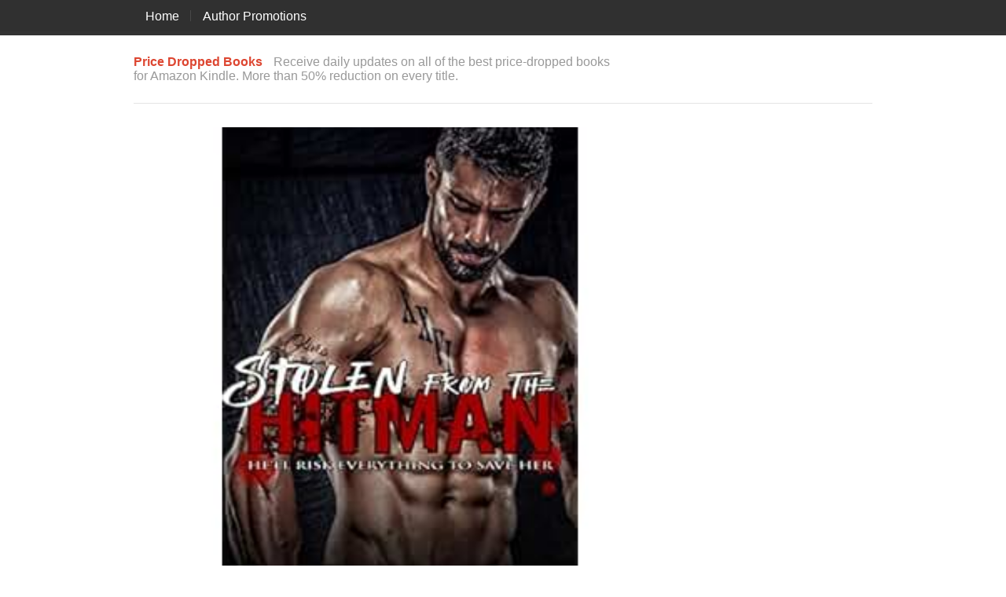

--- FILE ---
content_type: text/html; charset=UTF-8
request_url: https://pricedroppedbooks.com/stolen-from-the-hitman-was-3-99-now-0-99-75-saving/
body_size: 8385
content:
<!DOCTYPE html>
<html lang="en-US">
<head>
	<meta http-equiv="content-type" content="text/html; charset=UTF-8" />
	<title>Stolen from the Hitman &#8211; Was $3.99 Now $0.99 (75% saving)  |  Price Dropped Books</title>
			<meta name="viewport" content="width=device-width, initial-scale=1.0, maximum-scale=1, user-scalable=no" />
		<link rel="stylesheet" type="text/css" href="https://pricedroppedbooks.com/wp-content/themes/justlanded/style.css" />
		<meta name='robots' content='max-image-preview:large' />
<link rel="alternate" type="application/rss+xml" title="Price Dropped Books &raquo; Feed" href="https://pricedroppedbooks.com/feed/" />
<link rel="alternate" type="application/rss+xml" title="Price Dropped Books &raquo; Comments Feed" href="https://pricedroppedbooks.com/comments/feed/" />
<link rel="alternate" type="application/rss+xml" title="Price Dropped Books &raquo; Stolen from the Hitman &#8211; Was $3.99 Now $0.99 (75% saving) Comments Feed" href="https://pricedroppedbooks.com/stolen-from-the-hitman-was-3-99-now-0-99-75-saving/feed/" />
<script type="text/javascript">
window._wpemojiSettings = {"baseUrl":"https:\/\/s.w.org\/images\/core\/emoji\/14.0.0\/72x72\/","ext":".png","svgUrl":"https:\/\/s.w.org\/images\/core\/emoji\/14.0.0\/svg\/","svgExt":".svg","source":{"concatemoji":"https:\/\/pricedroppedbooks.com\/wp-includes\/js\/wp-emoji-release.min.js?ver=6.2.5"}};
/*! This file is auto-generated */
!function(e,a,t){var n,r,o,i=a.createElement("canvas"),p=i.getContext&&i.getContext("2d");function s(e,t){p.clearRect(0,0,i.width,i.height),p.fillText(e,0,0);e=i.toDataURL();return p.clearRect(0,0,i.width,i.height),p.fillText(t,0,0),e===i.toDataURL()}function c(e){var t=a.createElement("script");t.src=e,t.defer=t.type="text/javascript",a.getElementsByTagName("head")[0].appendChild(t)}for(o=Array("flag","emoji"),t.supports={everything:!0,everythingExceptFlag:!0},r=0;r<o.length;r++)t.supports[o[r]]=function(e){if(p&&p.fillText)switch(p.textBaseline="top",p.font="600 32px Arial",e){case"flag":return s("\ud83c\udff3\ufe0f\u200d\u26a7\ufe0f","\ud83c\udff3\ufe0f\u200b\u26a7\ufe0f")?!1:!s("\ud83c\uddfa\ud83c\uddf3","\ud83c\uddfa\u200b\ud83c\uddf3")&&!s("\ud83c\udff4\udb40\udc67\udb40\udc62\udb40\udc65\udb40\udc6e\udb40\udc67\udb40\udc7f","\ud83c\udff4\u200b\udb40\udc67\u200b\udb40\udc62\u200b\udb40\udc65\u200b\udb40\udc6e\u200b\udb40\udc67\u200b\udb40\udc7f");case"emoji":return!s("\ud83e\udef1\ud83c\udffb\u200d\ud83e\udef2\ud83c\udfff","\ud83e\udef1\ud83c\udffb\u200b\ud83e\udef2\ud83c\udfff")}return!1}(o[r]),t.supports.everything=t.supports.everything&&t.supports[o[r]],"flag"!==o[r]&&(t.supports.everythingExceptFlag=t.supports.everythingExceptFlag&&t.supports[o[r]]);t.supports.everythingExceptFlag=t.supports.everythingExceptFlag&&!t.supports.flag,t.DOMReady=!1,t.readyCallback=function(){t.DOMReady=!0},t.supports.everything||(n=function(){t.readyCallback()},a.addEventListener?(a.addEventListener("DOMContentLoaded",n,!1),e.addEventListener("load",n,!1)):(e.attachEvent("onload",n),a.attachEvent("onreadystatechange",function(){"complete"===a.readyState&&t.readyCallback()})),(e=t.source||{}).concatemoji?c(e.concatemoji):e.wpemoji&&e.twemoji&&(c(e.twemoji),c(e.wpemoji)))}(window,document,window._wpemojiSettings);
</script>
<style type="text/css">
img.wp-smiley,
img.emoji {
	display: inline !important;
	border: none !important;
	box-shadow: none !important;
	height: 1em !important;
	width: 1em !important;
	margin: 0 0.07em !important;
	vertical-align: -0.1em !important;
	background: none !important;
	padding: 0 !important;
}
</style>
	<style type="text/css" media="screen">
body{background:}a,#phone a{color:}a:hover{color:}.section_gallery img:hover{border:3px solid}blockquote footer div{color:}.tagcloud a:hover{background-color:;border:1px solid}#banner{background:;background:-moz-linear-gradient(top,0%,100%);background:-webkit-gradient(linear,left top,left bottom,color-stop(0%,),color-stop(100%,));background:-webkit-linear-gradient(top,0%,100%);background:-o-linear-gradient(top,0%,100%);background:-ms-linear-gradient(top,0%,100%);background:linear-gradient(to bottom,0%,100%);filter:progid:DXImageTransform.Microsoft.gradient(startColorstr='',endColorstr='',GradientType=0)}.menu .current-menu-item a,.current-menu-parent a,.current_page_parent a{background:}#navigation_elements{border-bottom:5px solid}.newsletter_inner{background-color:}.newsletter form{border:1px solid}.highlighted .pricing_header,.highlighted .pricing_footer{background-color:}.highlighted.pricing_block:hover .pricing_header,.highlighted.pricing_block:hover .pricing_footer{background-color:}input#submit_comment,input.wpcf7-submit{background:}body{font-family:'',sans-serif;font-size:;color:}#logo h1,#logo a{font-family:'',sans-serif;font-size:;color:}#logo h2{font-family:'',sans-serif;font-size:;color:}.entry-content blockquote{font-family:'',sans-serif;font-size:;color:}h1{font-family:'',sans-serif;font-size:;color:}h2{font-family:'',sans-serif;font-size:;color:}h3{font-family:'',sans-serif;font-size:;color:}h4{font-family:'',sans-serif;font-size:;color:}h5{font-family:'',sans-serif;font-size:;color:}h6{font-family:'',sans-serif;font-size:;color:}h1.page-title,.type-page h1.entry-title{font-family:'',sans-serif;font-size:;color:}h3.widget-title{font-family:'',sans-serif;font-size:;color:}.entry-meta,.entry-meta a{font-family:'',sans-serif;font-size:;color:}#banner h1{font-family:'',sans-serif;font-size:;color:}#banner h2,#banner h3,#banner h4,#banner h5,#banner h6,#banner h7{color:}.page-template-landingpage-php h2{font-family:'',sans-serif;font-size:;color:}.page-template-landingpage-php h3{font-family:'',sans-serif;font-size:;color:}.newsletter_inner h2{font-family:'',sans-serif;font-size:;color:}.testimonial_big q{font-family:'',sans-serif;font-size:;color:}.pricing_header h4{font-family:'',sans-serif;font-size:;color:}.pricing_header h5{font-family:'',sans-serif;font-size:;color:}.highlighted .pricing_header h5{color:}.price{font-family:'',sans-serif;font-size:;color:}.price span{font-size:}
</style>
<!--[if gte IE 9]>
<style type="text/css">
.gradient { filter: none!important;}
</style>
<![endif]-->
<!--[if lt IE 9]>
<script>
    'article aside footer header nav section time'.replace(/\w+/g,function(n){document.createElement(n)})
</script>
<script src="https://pricedroppedbooks.com/wp-content/themes/justlanded/scripts/css3-mediaqueries.min.js"></script>
<![endif]-->
<link rel='stylesheet' id='wp-block-library-css' href='https://pricedroppedbooks.com/wp-includes/css/dist/block-library/style.min.css?ver=6.2.5' type='text/css' media='all' />
<link rel='stylesheet' id='classic-theme-styles-css' href='https://pricedroppedbooks.com/wp-includes/css/classic-themes.min.css?ver=6.2.5' type='text/css' media='all' />
<style id='global-styles-inline-css' type='text/css'>
body{--wp--preset--color--black: #000000;--wp--preset--color--cyan-bluish-gray: #abb8c3;--wp--preset--color--white: #ffffff;--wp--preset--color--pale-pink: #f78da7;--wp--preset--color--vivid-red: #cf2e2e;--wp--preset--color--luminous-vivid-orange: #ff6900;--wp--preset--color--luminous-vivid-amber: #fcb900;--wp--preset--color--light-green-cyan: #7bdcb5;--wp--preset--color--vivid-green-cyan: #00d084;--wp--preset--color--pale-cyan-blue: #8ed1fc;--wp--preset--color--vivid-cyan-blue: #0693e3;--wp--preset--color--vivid-purple: #9b51e0;--wp--preset--gradient--vivid-cyan-blue-to-vivid-purple: linear-gradient(135deg,rgba(6,147,227,1) 0%,rgb(155,81,224) 100%);--wp--preset--gradient--light-green-cyan-to-vivid-green-cyan: linear-gradient(135deg,rgb(122,220,180) 0%,rgb(0,208,130) 100%);--wp--preset--gradient--luminous-vivid-amber-to-luminous-vivid-orange: linear-gradient(135deg,rgba(252,185,0,1) 0%,rgba(255,105,0,1) 100%);--wp--preset--gradient--luminous-vivid-orange-to-vivid-red: linear-gradient(135deg,rgba(255,105,0,1) 0%,rgb(207,46,46) 100%);--wp--preset--gradient--very-light-gray-to-cyan-bluish-gray: linear-gradient(135deg,rgb(238,238,238) 0%,rgb(169,184,195) 100%);--wp--preset--gradient--cool-to-warm-spectrum: linear-gradient(135deg,rgb(74,234,220) 0%,rgb(151,120,209) 20%,rgb(207,42,186) 40%,rgb(238,44,130) 60%,rgb(251,105,98) 80%,rgb(254,248,76) 100%);--wp--preset--gradient--blush-light-purple: linear-gradient(135deg,rgb(255,206,236) 0%,rgb(152,150,240) 100%);--wp--preset--gradient--blush-bordeaux: linear-gradient(135deg,rgb(254,205,165) 0%,rgb(254,45,45) 50%,rgb(107,0,62) 100%);--wp--preset--gradient--luminous-dusk: linear-gradient(135deg,rgb(255,203,112) 0%,rgb(199,81,192) 50%,rgb(65,88,208) 100%);--wp--preset--gradient--pale-ocean: linear-gradient(135deg,rgb(255,245,203) 0%,rgb(182,227,212) 50%,rgb(51,167,181) 100%);--wp--preset--gradient--electric-grass: linear-gradient(135deg,rgb(202,248,128) 0%,rgb(113,206,126) 100%);--wp--preset--gradient--midnight: linear-gradient(135deg,rgb(2,3,129) 0%,rgb(40,116,252) 100%);--wp--preset--duotone--dark-grayscale: url('#wp-duotone-dark-grayscale');--wp--preset--duotone--grayscale: url('#wp-duotone-grayscale');--wp--preset--duotone--purple-yellow: url('#wp-duotone-purple-yellow');--wp--preset--duotone--blue-red: url('#wp-duotone-blue-red');--wp--preset--duotone--midnight: url('#wp-duotone-midnight');--wp--preset--duotone--magenta-yellow: url('#wp-duotone-magenta-yellow');--wp--preset--duotone--purple-green: url('#wp-duotone-purple-green');--wp--preset--duotone--blue-orange: url('#wp-duotone-blue-orange');--wp--preset--font-size--small: 13px;--wp--preset--font-size--medium: 20px;--wp--preset--font-size--large: 36px;--wp--preset--font-size--x-large: 42px;--wp--preset--spacing--20: 0.44rem;--wp--preset--spacing--30: 0.67rem;--wp--preset--spacing--40: 1rem;--wp--preset--spacing--50: 1.5rem;--wp--preset--spacing--60: 2.25rem;--wp--preset--spacing--70: 3.38rem;--wp--preset--spacing--80: 5.06rem;--wp--preset--shadow--natural: 6px 6px 9px rgba(0, 0, 0, 0.2);--wp--preset--shadow--deep: 12px 12px 50px rgba(0, 0, 0, 0.4);--wp--preset--shadow--sharp: 6px 6px 0px rgba(0, 0, 0, 0.2);--wp--preset--shadow--outlined: 6px 6px 0px -3px rgba(255, 255, 255, 1), 6px 6px rgba(0, 0, 0, 1);--wp--preset--shadow--crisp: 6px 6px 0px rgba(0, 0, 0, 1);}:where(.is-layout-flex){gap: 0.5em;}body .is-layout-flow > .alignleft{float: left;margin-inline-start: 0;margin-inline-end: 2em;}body .is-layout-flow > .alignright{float: right;margin-inline-start: 2em;margin-inline-end: 0;}body .is-layout-flow > .aligncenter{margin-left: auto !important;margin-right: auto !important;}body .is-layout-constrained > .alignleft{float: left;margin-inline-start: 0;margin-inline-end: 2em;}body .is-layout-constrained > .alignright{float: right;margin-inline-start: 2em;margin-inline-end: 0;}body .is-layout-constrained > .aligncenter{margin-left: auto !important;margin-right: auto !important;}body .is-layout-constrained > :where(:not(.alignleft):not(.alignright):not(.alignfull)){max-width: var(--wp--style--global--content-size);margin-left: auto !important;margin-right: auto !important;}body .is-layout-constrained > .alignwide{max-width: var(--wp--style--global--wide-size);}body .is-layout-flex{display: flex;}body .is-layout-flex{flex-wrap: wrap;align-items: center;}body .is-layout-flex > *{margin: 0;}:where(.wp-block-columns.is-layout-flex){gap: 2em;}.has-black-color{color: var(--wp--preset--color--black) !important;}.has-cyan-bluish-gray-color{color: var(--wp--preset--color--cyan-bluish-gray) !important;}.has-white-color{color: var(--wp--preset--color--white) !important;}.has-pale-pink-color{color: var(--wp--preset--color--pale-pink) !important;}.has-vivid-red-color{color: var(--wp--preset--color--vivid-red) !important;}.has-luminous-vivid-orange-color{color: var(--wp--preset--color--luminous-vivid-orange) !important;}.has-luminous-vivid-amber-color{color: var(--wp--preset--color--luminous-vivid-amber) !important;}.has-light-green-cyan-color{color: var(--wp--preset--color--light-green-cyan) !important;}.has-vivid-green-cyan-color{color: var(--wp--preset--color--vivid-green-cyan) !important;}.has-pale-cyan-blue-color{color: var(--wp--preset--color--pale-cyan-blue) !important;}.has-vivid-cyan-blue-color{color: var(--wp--preset--color--vivid-cyan-blue) !important;}.has-vivid-purple-color{color: var(--wp--preset--color--vivid-purple) !important;}.has-black-background-color{background-color: var(--wp--preset--color--black) !important;}.has-cyan-bluish-gray-background-color{background-color: var(--wp--preset--color--cyan-bluish-gray) !important;}.has-white-background-color{background-color: var(--wp--preset--color--white) !important;}.has-pale-pink-background-color{background-color: var(--wp--preset--color--pale-pink) !important;}.has-vivid-red-background-color{background-color: var(--wp--preset--color--vivid-red) !important;}.has-luminous-vivid-orange-background-color{background-color: var(--wp--preset--color--luminous-vivid-orange) !important;}.has-luminous-vivid-amber-background-color{background-color: var(--wp--preset--color--luminous-vivid-amber) !important;}.has-light-green-cyan-background-color{background-color: var(--wp--preset--color--light-green-cyan) !important;}.has-vivid-green-cyan-background-color{background-color: var(--wp--preset--color--vivid-green-cyan) !important;}.has-pale-cyan-blue-background-color{background-color: var(--wp--preset--color--pale-cyan-blue) !important;}.has-vivid-cyan-blue-background-color{background-color: var(--wp--preset--color--vivid-cyan-blue) !important;}.has-vivid-purple-background-color{background-color: var(--wp--preset--color--vivid-purple) !important;}.has-black-border-color{border-color: var(--wp--preset--color--black) !important;}.has-cyan-bluish-gray-border-color{border-color: var(--wp--preset--color--cyan-bluish-gray) !important;}.has-white-border-color{border-color: var(--wp--preset--color--white) !important;}.has-pale-pink-border-color{border-color: var(--wp--preset--color--pale-pink) !important;}.has-vivid-red-border-color{border-color: var(--wp--preset--color--vivid-red) !important;}.has-luminous-vivid-orange-border-color{border-color: var(--wp--preset--color--luminous-vivid-orange) !important;}.has-luminous-vivid-amber-border-color{border-color: var(--wp--preset--color--luminous-vivid-amber) !important;}.has-light-green-cyan-border-color{border-color: var(--wp--preset--color--light-green-cyan) !important;}.has-vivid-green-cyan-border-color{border-color: var(--wp--preset--color--vivid-green-cyan) !important;}.has-pale-cyan-blue-border-color{border-color: var(--wp--preset--color--pale-cyan-blue) !important;}.has-vivid-cyan-blue-border-color{border-color: var(--wp--preset--color--vivid-cyan-blue) !important;}.has-vivid-purple-border-color{border-color: var(--wp--preset--color--vivid-purple) !important;}.has-vivid-cyan-blue-to-vivid-purple-gradient-background{background: var(--wp--preset--gradient--vivid-cyan-blue-to-vivid-purple) !important;}.has-light-green-cyan-to-vivid-green-cyan-gradient-background{background: var(--wp--preset--gradient--light-green-cyan-to-vivid-green-cyan) !important;}.has-luminous-vivid-amber-to-luminous-vivid-orange-gradient-background{background: var(--wp--preset--gradient--luminous-vivid-amber-to-luminous-vivid-orange) !important;}.has-luminous-vivid-orange-to-vivid-red-gradient-background{background: var(--wp--preset--gradient--luminous-vivid-orange-to-vivid-red) !important;}.has-very-light-gray-to-cyan-bluish-gray-gradient-background{background: var(--wp--preset--gradient--very-light-gray-to-cyan-bluish-gray) !important;}.has-cool-to-warm-spectrum-gradient-background{background: var(--wp--preset--gradient--cool-to-warm-spectrum) !important;}.has-blush-light-purple-gradient-background{background: var(--wp--preset--gradient--blush-light-purple) !important;}.has-blush-bordeaux-gradient-background{background: var(--wp--preset--gradient--blush-bordeaux) !important;}.has-luminous-dusk-gradient-background{background: var(--wp--preset--gradient--luminous-dusk) !important;}.has-pale-ocean-gradient-background{background: var(--wp--preset--gradient--pale-ocean) !important;}.has-electric-grass-gradient-background{background: var(--wp--preset--gradient--electric-grass) !important;}.has-midnight-gradient-background{background: var(--wp--preset--gradient--midnight) !important;}.has-small-font-size{font-size: var(--wp--preset--font-size--small) !important;}.has-medium-font-size{font-size: var(--wp--preset--font-size--medium) !important;}.has-large-font-size{font-size: var(--wp--preset--font-size--large) !important;}.has-x-large-font-size{font-size: var(--wp--preset--font-size--x-large) !important;}
.wp-block-navigation a:where(:not(.wp-element-button)){color: inherit;}
:where(.wp-block-columns.is-layout-flex){gap: 2em;}
.wp-block-pullquote{font-size: 1.5em;line-height: 1.6;}
</style>
<script type='text/javascript' src='https://pricedroppedbooks.com/wp-includes/js/jquery/jquery.min.js?ver=3.6.4' id='jquery-core-js'></script>
<script type='text/javascript' src='https://pricedroppedbooks.com/wp-includes/js/jquery/jquery-migrate.min.js?ver=3.4.0' id='jquery-migrate-js'></script>
<link rel="https://api.w.org/" href="https://pricedroppedbooks.com/wp-json/" /><link rel="alternate" type="application/json" href="https://pricedroppedbooks.com/wp-json/wp/v2/posts/2369" /><link rel="EditURI" type="application/rsd+xml" title="RSD" href="https://pricedroppedbooks.com/xmlrpc.php?rsd" />
<link rel="wlwmanifest" type="application/wlwmanifest+xml" href="https://pricedroppedbooks.com/wp-includes/wlwmanifest.xml" />
<meta name="generator" content="WordPress 6.2.5" />
<link rel="canonical" href="https://pricedroppedbooks.com/stolen-from-the-hitman-was-3-99-now-0-99-75-saving/" />
<link rel='shortlink' href='https://pricedroppedbooks.com/?p=2369' />
<link rel="alternate" type="application/json+oembed" href="https://pricedroppedbooks.com/wp-json/oembed/1.0/embed?url=https%3A%2F%2Fpricedroppedbooks.com%2Fstolen-from-the-hitman-was-3-99-now-0-99-75-saving%2F" />
<link rel="alternate" type="text/xml+oembed" href="https://pricedroppedbooks.com/wp-json/oembed/1.0/embed?url=https%3A%2F%2Fpricedroppedbooks.com%2Fstolen-from-the-hitman-was-3-99-now-0-99-75-saving%2F&#038;format=xml" />
<script type='text/javascript'>
                    var cwpCustomBarIcon = '';
                    var isSetToPro = '';
                    var trackcolor = '#ebebeb';
                </script></head>
<body data-rsssl=1 class="post-template-default single single-post postid-2369 single-format-standard profile-2">
<div id="wrapper" class="hfeed">
		<header>
				<!--Start of Navigation Elements-->
<nav id="navigation_elements">
	<div class="row">
		<!--Start of Main Navigation-->
		<div id="main_nav">
						<div class="menu-main-container"><ul id="menu-main" class="menu"><li id="menu-item-1812" class="menu-item menu-item-type-post_type menu-item-object-page menu-item-home menu-item-1812"><a href="https://pricedroppedbooks.com/">Home</a></li>
<li id="menu-item-1811" class="menu-item menu-item-type-post_type menu-item-object-page menu-item-1811"><a href="https://pricedroppedbooks.com/author-promotions/">Author Promotions</a></li>
</ul></div>		</div><!--End of Main Navigation-->
					</div>
</nav><!--End of Navigation Elements-->
		<div id="landing_header" class="row">
			<div id="landing_header_inner">
																					<div id="logo" class="two_thirds">
															<h1><a href="https://pricedroppedbooks.com" title="Price Dropped Books" rel="home"><span>Price Dropped Books</span></a></h1>
								<h2 id="site-description">Receive daily updates on all of the best price-dropped books for Amazon Kindle. More than 50% reduction on every title.</h2>
													</div><!--End of Header Logo-->
										<!--Placeholder for phone number or email address-->
							</div>
		</div><!--End of Landing Header-->
	</header>
			<div id="container">	<article id="content">
		<div class="block_680">
							<div id="post-2369" class="post-2369 post type-post status-publish format-standard has-post-thumbnail hentry category-everyone">
			<img src="[data-uri]" style="background:url('https://images-na.ssl-images-amazon.com/images/I/519Fs7gw2xL._AC_US320_QL65_.jpg') no-repeat center center;-webkit-background-size:cover;-moz-background-size:cover;-o-background-size:cover;background-size:cover;width:680px;" class="attachment-custom-1  wp-post-image nelioefi" alt="" />				<h1 class="entry-title">Stolen from the Hitman &#8211; Was $3.99 Now $0.99 (75% saving)</h1>
<div class="entry-meta">
			<span class="author vcard">By <a class="url fn n" href="https://pricedroppedbooks.com/author/admin/" title="View all articles by Price Dropped Books">Price Dropped Books</a></span>
				<span class="entry-date"><abbr class="published" title="2016-08-16T15:15:13+0000">August 16, 2016</abbr></span>
			<span class="comments-link"><a href="https://pricedroppedbooks.com/stolen-from-the-hitman-was-3-99-now-0-99-75-saving/#respond">Leave a comment</a></span>
		</div><div class="entry-content">
	<div class="wpInsert wpInsertInPostAd wpInsertAbove" style="margin: 5px; padding: 0px;"><script async src="//pagead2.googlesyndication.com/pagead/js/adsbygoogle.js"></script>
<!-- Price Dropped Books Content -->
<ins class="adsbygoogle"
     style="display:block"
     data-ad-client="ca-pub-5681912155165564"
     data-ad-slot="8264752124"
     data-ad-format="auto"></ins>
<script>
(adsbygoogle = window.adsbygoogle || []).push({});
</script></div><p><a href="http://bit.ly/2aXCddV"><img decoding="async" loading="lazy" class="alignnone" src="https://images-na.ssl-images-amazon.com/images/I/519Fs7gw2xL._AC_US320_QL65_.jpg" alt="" width="320" height="320" /></a></p>
<div class="listing_image"> <strong><span style="color: #ff0000;"><span class="listing_price strong">Was $3.99 <span style="color: #339966;">Now $0.99 </span></span> <span class="small" style="color: #339966;">Save 75%</span></span></strong></div>
<div class="listing_content">
<p class="listing_author"><strong>Author: Alexis Abbott</strong></p>
<p>I’m leaving my dark past behind me, where it belongs, and it seems like fate has finally smiled on me when she comes into my life. Innocent, pure, and with a bright future ahead of her, she’s the girl I always wanted and never deserved.</p>
<p>Then, those scumbags steal her right from under of my nose. But they don’t know who I am, or the lives I’ve taken. They’re out to make some quick cash by selling a pure bride, and there’s no way I’m going to let that happen. Not to her.</p>
<p>I have to risk everything to save her. Then, I’ll try to win her heart and make her mine.</p>
<p class="listing_description"><a href="http://bit.ly/2aXCddV"><img decoding="async" loading="lazy" class="alignnone size-full wp-image-9" src="https://pricedroppedbooks.com/wp-content/uploads/2016/02/Download_now_button.png" alt="Download_now_button" width="274" height="66" /></a></p>
</div>
<div class="wpInsert wpInsertInPostAd wpInsertBelow" style="margin: 5px; padding: 0px;"><div align="center"><a href="http://www.amazon.com/gp/kindle/ku/sign-up/?ref_=assoc_tag_ph_1454291293420&ie=UTF8&*Version*=1&*entries*=0&camp=1789&creative=9325&linkCode=pf4&tag=unputdreads-20&linkId=ARTCFBBUP54XOLEI"><img src="https://ecx.images-amazon.com/images/G/01/img15/kindle/kindle-unlimited/associates/31358_KU_associate_ads_300x250.png"></a></div></div>	</div>	<div class="entry-footer">
		This article was posted in <a href="https://pricedroppedbooks.com/cat/everyone/" rel="category tag">Everyone</a>.	</div>
</div>				<div id="comments" class="no-comments">
					<div id="respond" class="comment-respond">
		<h3 id="reply-title" class="comment-reply-title">Leave a Reply <small><a rel="nofollow" id="cancel-comment-reply-link" href="/stolen-from-the-hitman-was-3-99-now-0-99-75-saving/#respond" style="display:none;">Cancel Reply</a></small></h3><form action="https://pricedroppedbooks.com/wp-comments-post.php" method="post" id="commentform" class="comment-form"><p class="comment-form-comment"><textarea id="comment" name="comment" cols="45" placeholder="Comment" rows="8" aria-required="true"></textarea></p><p class="comment-notes">Your email address will not be published.</p><p class="comment-form-author"><input id="author" name="author" type="text" placeholder="Name" value="" size="30" aria-required='true' /></p>
<p class="comment-form-email"><input id="email" name="email" type="text" placeholder="Email" value="" size="30" aria-required='true' /></p>
<p class="comment-form-url"><input id="url" name="url" type="text" placeholder="Website" value="" size="30" /></p>
<p class="comment-form-cookies-consent"><input id="wp-comment-cookies-consent" name="wp-comment-cookies-consent" type="checkbox" value="yes" /> <label for="wp-comment-cookies-consent">Save my name, email, and website in this browser for the next time I comment.</label></p>
<p class="form-submit"><input name="submit" type="submit" id="submit_comment" class="submit" value="Post Comment" /> <input type='hidden' name='comment_post_ID' value='2369' id='comment_post_ID' />
<input type='hidden' name='comment_parent' id='comment_parent' value='0' />
</p><p style="display: none;"><input type="hidden" id="akismet_comment_nonce" name="akismet_comment_nonce" value="62782379ea" /></p><p style="display: none;"><input type="hidden" id="ak_js" name="ak_js" value="89"/></p></form>	</div><!-- #respond -->
		
</div>						<div id="nav-below" class="navigation">
	<div class="nav-next"><a href="https://pricedroppedbooks.com/isolated-a-jason-king-thriller-was-2-99-now-0-99-66-saving/" rel="next"><span class="meta-nav">&laquo;</span> Isolated: A Jason King Thriller &#8211; Was $2.99 Now $0.99 (66% saving)</a></div>
	<div class="nav-previous"><a href="https://pricedroppedbooks.com/15th-august-2016/" rel="prev">15th August 2016 <span class="meta-nav">&raquo;</span></a></div>
</div>		</div>
	</article>
<aside id="sidebar" class="three columns">
			<div id="primary" class="widget-area">
			<ul class="sid">
				<li id="text-3" class="widget-container widget_text">			<div class="textwidget"><script async src="//pagead2.googlesyndication.com/pagead/js/adsbygoogle.js"></script>
<!-- Price Dropped Books Content -->
<ins class="adsbygoogle"
     style="display:block"
     data-ad-client="ca-pub-5681912155165564"
     data-ad-slot="8264752124"
     data-ad-format="auto"></ins>
<script>
(adsbygoogle = window.adsbygoogle || []).push({});
</script></div>
		</li>			</ul>
		</div>
	</aside><div class="clear"></div>
</div>

	
<div class="row">
	<footer role="contentinfo">
		<div id="page_footer">
													<p>
													&copy; 2026 Price Dropped Books. All Rights Reserved.															</p>
					</div>
	</footer>
</div>
</div>
<a href="#" class="scrollup">Scroll up</a>
	<style type="text/css">

		@media (min-width: 820px) {
			#review-statistics .review-wrap-up .review-wu-left .rev-wu-image, #review-statistics .review-wrap-up .review-wu-left .review-wu-grade {
				height: 140.56px;
			}

			#review-statistics .review-wrap-up .review-wu-left .review-wu-grade .cwp-review-chart .cwp-review-percentage {

				margin-top: 13.056%;
			}

			#review-statistics .review-wrap-up .review-wu-left .review-wu-grade .cwp-review-chart span {
				font-size: 28px;
			}

		
		}

		#review-statistics .review-wrap-up div.cwpr-review-top {
			border-top: 5px solid #3BAEDA;
		}

		.user-comments-grades .comment-meta-grade-bar,
		#review-statistics .review-wu-bars ul li {
			background: #E1E2E0;
		}

		#review-statistics .rev-option.customBarIcon ul li {
			color: #E1E2E0;
		}

		#review-statistics .review-wrap-up .review-wu-right ul li, #review-statistics .review-wu-bars h3, .review-wu-bars span, #review-statistics .review-wrap-up .cwpr-review-top .cwp-item-category a {
			color: #3D3D3D;
		}

		#review-statistics .review-wrap-up .review-wu-right .pros h2 {
			color: #8DC153;
		}

		#review-statistics .review-wrap-up .review-wu-right .cons h2 {
			color: #C15353;
		}

		div.affiliate-button a {
			border: 2px solid #3BAEDA;
		}

		div.affiliate-button a:hover {
			border: 2px solid #3BAEDA;
		}

		div.affiliate-button a {
			background: #ffffff;
		}

		div.affiliate-button a:hover {
			background: #3BAEDA;
		}

		div.affiliate-button a span {
			color: #3BAEDA;
		}

		div.affiliate-button a:hover span {
			color: #FFFFFF;
		}

				div.affiliate-button a span {
			background: url("https://pricedroppedbooks.com/wp-content/plugins/wp-product-review/images/cart-icon.png") no-repeat left center;
		}

		div.affiliate-button a:hover span {
			background: url("https://pricedroppedbooks.com/wp-content/plugins/wp-product-review/images/cart-icon-hover.png") no-repeat left center;
		}

		
			</style>
	<script type="text/javascript">
		var c1 = "#FF7F66";
		var c2 = "#FFCE55";
		var c3 = "#50C1E9";
		var c4 = "#8DC153";
	</script>
	<script type="text/javascript">
        // slider initialization
        ;(function ($, window, undefined) {
            $(document).ready(function() {
                $('#banner_slider').flexslider({
                    animation: 'fade',
                    slideshowSpeed: 7000,
                    animationSpeed: 600,
                    randomize: false,
                    controlNav: false,
                    directionNav: true
                });
                $('.testimonial-slider-large').flexslider({
                    animation: 'fade',
                    slideshowSpeed: 7000,
                    animationSpeed: 600,
                    randomize: false,
                    controlNav: false,
                    directionNav: true
                });
                $('.testimonial-slider-small').flexslider({
                    animation: 'fade',
                    slideshowSpeed: 7000,
                    animationSpeed: 600,
                    randomize: false,
                    controlNav: false,
                    directionNav: false
                });
                

            // provide a link to jump to the top quickly
            // credit: http://gazpo.com/2012/02/scrolltop/
            $(window).scroll(function(){
                if ($(this).scrollTop() > 100) {
                    $('.scrollup').fadeIn();
                } else {
                    $('.scrollup').fadeOut();
                }
            });
            $('.scrollup').click(function(){
                $("html, body").animate({ scrollTop: 0 }, 600);
                return false;
            });

                
                
$('.section_gallery a.screenshot').touchTouch();

            });
        })(jQuery, this);
        </script><script type='text/javascript' src='https://pricedroppedbooks.com/wp-content/plugins/akismet/_inc/form.js?ver=3.3' id='akismet-form-js'></script>
<script type='text/javascript' src='https://pricedroppedbooks.com/wp-content/themes/justlanded/scripts/jquery.flexslider.min.js?ver=1.6.1' id='justlanded-slider-js'></script>
<script type='text/javascript' src='https://pricedroppedbooks.com/wp-content/themes/justlanded/scripts/custom.modernizr.min.js?ver=1.6.1' id='justlanded-modernizr-js'></script>
<script type='text/javascript' src='https://pricedroppedbooks.com/wp-content/themes/justlanded/scripts/foundation.custom.min.js?ver=1.6.1' id='justlanded-foundation-js'></script>
<script type='text/javascript' src='https://pricedroppedbooks.com/wp-content/themes/justlanded/scripts/touchtouch.jquery.min.js?ver=1.6.1' id='justlanded-touchtouch-js'></script>
<script type='text/javascript' src='https://pricedroppedbooks.com/wp-content/themes/justlanded/scripts/tinynav.min.js?ver=1.6.1' id='justlanded-tinynav-js'></script>
<script type='text/javascript' src='https://pricedroppedbooks.com/wp-content/themes/justlanded/scripts/site.js?ver=1.6.1' id='justlanded-site-script-js'></script>
<script type='text/javascript' src='https://pricedroppedbooks.com/wp-includes/js/comment-reply.min.js?ver=6.2.5' id='comment-reply-js'></script>
<script>
  (function(i,s,o,g,r,a,m){i['GoogleAnalyticsObject']=r;i[r]=i[r]||function(){
  (i[r].q=i[r].q||[]).push(arguments)},i[r].l=1*new Date();a=s.createElement(o),
  m=s.getElementsByTagName(o)[0];a.async=1;a.src=g;m.parentNode.insertBefore(a,m)
  })(window,document,'script','//www.google-analytics.com/analytics.js','ga');

  ga('create', 'UA-75226236-2', 'auto');
  ga('send', 'pageview');

</script>

</body>
</html>

--- FILE ---
content_type: text/html; charset=utf-8
request_url: https://www.google.com/recaptcha/api2/aframe
body_size: 268
content:
<!DOCTYPE HTML><html><head><meta http-equiv="content-type" content="text/html; charset=UTF-8"></head><body><script nonce="k05oyRoV2PxFhrB89vTVMQ">/** Anti-fraud and anti-abuse applications only. See google.com/recaptcha */ try{var clients={'sodar':'https://pagead2.googlesyndication.com/pagead/sodar?'};window.addEventListener("message",function(a){try{if(a.source===window.parent){var b=JSON.parse(a.data);var c=clients[b['id']];if(c){var d=document.createElement('img');d.src=c+b['params']+'&rc='+(localStorage.getItem("rc::a")?sessionStorage.getItem("rc::b"):"");window.document.body.appendChild(d);sessionStorage.setItem("rc::e",parseInt(sessionStorage.getItem("rc::e")||0)+1);localStorage.setItem("rc::h",'1768691795571');}}}catch(b){}});window.parent.postMessage("_grecaptcha_ready", "*");}catch(b){}</script></body></html>

--- FILE ---
content_type: text/plain
request_url: https://www.google-analytics.com/j/collect?v=1&_v=j102&a=1639231949&t=pageview&_s=1&dl=https%3A%2F%2Fpricedroppedbooks.com%2Fstolen-from-the-hitman-was-3-99-now-0-99-75-saving%2F&ul=en-us%40posix&dt=Stolen%20from%20the%20Hitman%20%E2%80%93%20Was%20%243.99%20Now%20%240.99%20(75%25%20saving)%20%7C%20Price%20Dropped%20Books&sr=1280x720&vp=1280x720&_u=IEBAAEABAAAAACAAI~&jid=2136441930&gjid=1519079304&cid=881543066.1768691794&tid=UA-75226236-2&_gid=865999466.1768691794&_r=1&_slc=1&z=629592233
body_size: -452
content:
2,cG-KFWRDXJP2G